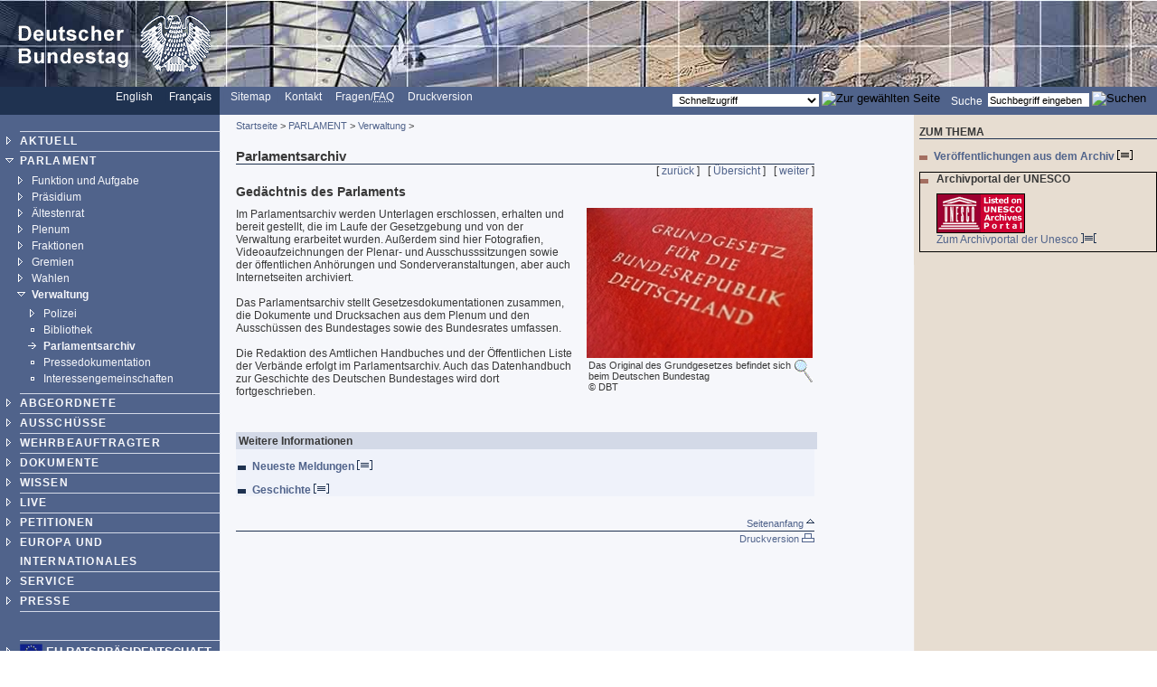

--- FILE ---
content_type: text/html; charset=UTF-8
request_url: https://webarchiv.bundestag.de/archive/2007/0206/parlament/verwalt/archiv.html
body_size: 4122
content:
<!DOCTYPE html PUBLIC "-//W3C//DTD XHTML 1.0 Transitional//EN"
    "http://www.w3.org/TR/xhtml1/DTD/xhtml1-transitional.dtd">
<html xmlns="http://www.w3.org/1999/xhtml" xml:lang="de" lang="de">
<!-- Mirrored from www.bundestag.de/parlament/verwalt/archiv.html by HTTrack Website Copier/3.x [XR&CO'2004], Tue, 06 Feb 2007 17:02:58 GMT -->
<head>
<meta name="generator" content=
"HTML Tidy for Windows (vers 7 December 2008), see www.w3.org" />
<meta name="generator" content=
"NPS by Infopark AG; TE 6.0.3HF6-9413 (r12152); 0cc21e46242c142055c1cdf4136897e1c6836430654abd52" />
<link rel="stylesheet" type="text/css" href=
"../../layout/css/btg.css" media="all" />
<link rel="stylesheet" type="text/css" href=
"../../layout/css/btg2.css" media="all" />
<link rel="stylesheet" type="text/css" href=
"../../layout/css/print.css" media="print" /><!--[if lt IE 7]>
<link rel="stylesheet" type="text/css" href="../../layout/css/btg_msie.css" />
<![endif]-->
<meta http-equiv="language" content="de" />
<meta http-equiv="content-type" content=
"text/html; charset=us-ascii" />
<meta name="description" content=
"Informationen &uuml;ber das Parlamentsarchiv des Deutschen Bundestages" />
<meta name="date" content="24.07.2006" />
<meta name="Suchausgabe" content="verwalt" />
<meta name="generator" content=
"Infopark NPS 6 customized by Babiel GmbH D&uuml;sseldorf, Berlin" />
<meta name="author" content="Deutscher Bundestag" />
<meta name="publisher" content="Deutscher Bundestag" />
<meta name="copyright" content="Deutscher Bundestag" />
<meta name="revisit" content="7" />
<meta name="audience" content="all" />
<meta name="robots" content="noindex, follow" />
<link rel="shortcut icon" href=
"http://www.bundestag.de/favicon.ico" />
<link rel="alternate" type="application/rss+xml" href=
"http://www.bundestag.de/aktuell/RSS/Bundestag_HiB.rss" title=
"hib-Meldungen des Deutschen Bundestages" />
<link rel="alternate" type="application/rss+xml" href=
"http://www.bundestag.de/aktuell/RSS/Bundestag_Presse.rss" title=
"Pressemitteilungen des Deutschen Bundestages" />
<link rel="alternate" type="application/rss+xml" href=
"http://www.bundestag.de/aktuell/RSS/Bundestag_WD.rss" title=
"Analysen und Gutachten der Wissenschaftlichen Dienste" />
<link rel="alternate" type="application/rss+xml" href=
"http://www.bundestag.de/aktuell/RSS/Bundestag_Aktuelle_Themen.rss"
title="Aktuelle Themen des Deutschen Bundestages" />
<link rel="search" type="text/html" href=
"../../interakt/suche/index.html" title="Suche" />
<link rel="contents" type="text/html" href=
"../../sitemap/index.html" title="&Uuml;bersicht" />
<link rel="copyright" type="text/html" href=
"../../interakt/impressum/index.html" title="Impressum" />
<title>Parlamentsarchiv</title>

<script type="text/javascript">
//<![CDATA[
function NeuFenster (url, breite, hoehe) {
  links = (screen.width - breite) / 2;
  oben = (screen.height - hoehe) / 2;
  WinProps = "height="+hoehe+",width="+breite+",top="+oben+",left="+links+""
  zent = window.open(url, "bild", WinProps);
  zent.focus();
}
//]]>
</script>
</head>
<body>
<!--noindex-->
<div id="bildLeisteB"><a href="../../index.html" name="top" title=
"Deutscher Bundestag - zur Startseite" id="top"><img src=
"../../layout/bilder/logo.gif" width="234" height="96" title=""
alt="Bildwortmarke des Deutschen Bundestages . - Schriftzug und Bundestagsadler" /></a></div>
<div id="serviceLeiste">
<div class="serviceLeisteSprache"><a href=
"../../htdocs_e/parliament/index.html" hreflang="en" title=
"English homepage"><span lang="en" xml:lang="en">English</span></a>
&nbsp;&nbsp; <span class="div0">|</span> <a href=
"../../htdocs_f/parlement/index.html" hreflang="fr" title=
"Accueil Fran&ccedil;ais"><span lang="fr" xml:lang=
"fr">Fran&ccedil;ais</span></a> &nbsp;&nbsp;</div>
<div class="serviceLeisteMenue">&nbsp;<span class=
"div1">|</span>&nbsp; <a href="../../sitemap/index.html" title=
"Sitemap"><span lang="en" xml:lang="en">Sitemap</span></a>
&nbsp;<span class="div1">|</span>&nbsp; <a href=
"../../interakt/dialog/index.html" title="Kontakt">Kontakt</a>
&nbsp;<span class="div1">|</span>&nbsp; <a href=
"../../interakt/faq/index.html" title=
"H&auml;ufig gestellte Fragen und Antworten">Fragen/<abbr title=
"Frequently asked Questions" lang="en" xml:lang="en">FAQ</abbr></a>
&nbsp;<span class="div1">|</span>&nbsp; <a href=
"../../../../../cgi/handlefunctionorform.php?file=2007/0206/parlament/verwalt/archiv.html"
title="Druckversion">Druckversion</a></div>
<div class="serviceLeisteSucheQF">
<div class="serviceLeisteSuche">
<form name="searchForm" id="form1" method="get" action=
"../../../../../cgi/searchindex.php"><input type="hidden" name=
"arne_refFile" value=
"2007/0206/parlament/verwalt/archiv.html" /><input type="hidden"
name="arne_refSnapShotID" value="1041" /><label for=
"Volltextsuche">Suche</label>&nbsp; <input type="text" value=
"Suchbegriff eingeben" name="oneOfTheseWords" id="Volltextsuche"
title="Suchbegriff eingeben" class="inputSuche" onblur=
"if(this.value=='')this.value='Suchbegriff eingeben';" onfocus=
"if(this.value=='Suchbegriff eingeben')this.value='';" />
<input type="image" src=
"http://www.bundestag.de/layout/bilder/sucheklein2.gif" alt=
"Suchen" /> <input type="hidden" name="searchType" value=
"simple" /></form>
</div>
<div class="serviceLeisteQuickfinder">
<form action="../../../../../cgi/handlefunctionorform.php">
<input type="hidden" name="arne_refFile" value=
"2007/0206/parlament/verwalt/archiv.html" /><input type="hidden"
name="arne_refSnapShotID" value="1041" /><select id="quickfinder"
name="q" class="inputText">
<option>Schnellzugriff</option>
<option value=
"http://www.bundestag.de/parlament/plenargeschehen/sitzungskalender/index.html">
Sitzungskalender</option>
<option value="http://dip.bundestag.de/parfors/parfors.htm">
Drucksachen</option>
<option value=
"http://www.bundestag.de/interakt/besucherinfo/index.html">Besuchen
Sie uns</option>
<option value="http://www.bundestag.de/aktuell/presse/">
Pressemitteilungen</option>
<option value="http://www.bundestag.de/aktuell/hib/">
HiB-Meldungen</option>
<option value=
"http://www.bundestag.de/parlament/funktion/gesetze/grundgesetz/index.html">
Grundgesetz</option>
<option value="http://www.bundestag.de/live/tv/index.html">
Web-TV</option>
<option value=
"http://www.bundestag.de/parlament/ausschuesse/index.html">
Aussch&uuml;sse</option>
<option value=
"http://www.bundestag.de/interakt/infomat/index.html">
Infomaterial</option>
</select> <input type="image" src=
"http://www.bundestag.de/layout/bilder/sucheklein2.gif" alt=
"Zur gew&auml;hlten Seite" /></form>
</div>
</div>
</div>
<div class="hidden"><a href="#btcontent">Direkt zum Inhalt
springen</a></div>
<div id="wrapperLinks" class="clearFix">
<div id="wrapperRechts" class="clearFix">
<div id="navigation">
<div id="navigationMenu"><br />
<ul>
<li class="menuA linieOben"><a href=
"../../aktuell/index.html">AKTUELL</a></li>
<li class="menuASub"><a href="../index.html">PARLAMENT</a>
<div class="subMenu">
<ul>
<li class="menuB"><a href="../funktion/index.html">Funktion und
Aufgabe</a></li>
<li class="menuB"><a href=
"../praesidium/index.html">Pr&auml;sidium</a></li>
<li class="menuB"><a href=
"../aeltestenrat/index.html">&Auml;ltestenrat</a></li>
<li class="menuB"><a href=
"../plenargeschehen/index.html">Plenum</a></li>
<li class="menuB"><a href=
"../fraktion/index.html">Fraktionen</a></li>
<li class="menuB"><a href="../gremien/index.html">Gremien</a></li>
<li class="menuB"><a href="../wahlen/index.html">Wahlen</a></li>
<li class="menuBSub"><a href="index.html">Verwaltung</a>
<div class="subMenu">
<ul>
<li class="menuB"><a href="polizei/index.html">Polizei</a></li>
<li class="menuBNoSub"><a href=
"bibliothek.html">Bibliothek</a></li>
<li class="menuBSelect"><a href=
"archiv.html">Parlamentsarchiv</a></li>
<li class="menuBNoSub"><a href=
"pressedok/index.html">Pressedokumentation</a></li>
<li class="menuBNoSub"><a href=
"int_gem/index.html">Interessengemeinschaften</a></li>
</ul>
</div>
</li>
</ul>
</div>
</li>
<li class="menuA"><a href=
"../../mdb/index.html">ABGEORDNETE</a></li>
<li class="menuA"><a href=
"../../ausschuesse/index.html">AUSSCH&Uuml;SSE</a></li>
<li class="menuA"><a href=
"../../wehrbeauftragter/index.html">WEHRBEAUFTRAGTER</a></li>
<li class="menuA"><a href="../../bic/index.html">DOKUMENTE</a></li>
<li class="menuA"><a href="../../wissen/index.html">WISSEN</a></li>
<li class="menuA"><a href="../../live/index.html">LIVE</a></li>
<li class="menuA">
<!-- Original-Link war: <a href="http://e-petitionen.bundestag.de" title="Petitionen"> Ende Original-Link --><a href="../../../../../cgi/handleexternlink.php?id=1041&amp;linkID=2"
target="_blank">PETITIONEN</a></li>
<li class="menuA"><a href="../../internat/index.html">EUROPA UND
INTERNATIONALES</a></li>
<li class="menuA"><a href=
"../../interakt/index.html">SERVICE</a></li>
<li class="menuA"><a href="../../presse/index.html">PRESSE</a></li>
</ul>
<br />
<br />
<ul>
<li class="sonderLink"><a href=
"../../internat/europa/eu_rats_praes/index.html">EU-Ratspr&auml;sidentschaft</a></li>
</ul>
</div>
<div id="navigationService"><br />
<ul>
<li class="menuA linieOben"><a href=
"../../jugend/index.html">Jugend</a></li>
<li class="menuA"><a href=
"../../ausstellung/index.html">Ausstellungen</a></li>
<li class="menuA"><a href=
"../../parlamentspreise/index.html">Parlamentspreise</a></li>
<li class="menuANoSub"><a href=
"../../bau_kunst/index.html">Architektur und Kunst</a></li>
<li class="menuA"><a href=
"../../geschichte/index.html">Geschichte</a></li>
</ul>
<br />
<br />
<ul>
<li class="menuS"><a href=
"../../interakt/impressum/index.html">Impressum /
Datenschutz</a></li>
</ul>
</div>
<div class="contextAbschluss"></div>
</div>
<!--/noindex-->
<!--noindex-->
<div id="content">
<div id="contentMikronavigation"><a href=
"../../index.html">Startseite</a> &gt; <a href=
"../index.html">PARLAMENT</a> &gt; <a href=
"index.html">Verwaltung</a> &gt;</div>
<div id="contentHeader">
<div class="contentHeaderLinks">Parlamentsarchiv</div>
<div class="contentHeaderRechts"></div>
<div class="contentHeaderDiv"></div>
</div>
<div id="contentStand"></div>
<div id="contentBinnennavigation">[ <a href=
"bibliothek.html">zur&uuml;ck</a> ] &nbsp; [ <a href=
"index.html">&Uuml;bersicht</a> ] &nbsp; [ <a href=
"int_gem/index.html">weiter</a> ]</div>
<!--DRUCK--><!--/noindex-->
<div id="contentInhalt"><a name="btcontent" id="btcontent"></a>
<div class="ciTitle">
<h1>Ged&auml;chtnis des Parlaments</h1>
</div>
<!--noindex-->
<div class="bildDiv"><a href=
"javascript:NeuFenster('../../wissen/archiv/bilder/gg_deckblatt_gr.jpg','466','316')">
<img src="../../wissen/archiv/bilder/gg_deckblatt_kl.jpg" alt=
"Foto: Bucheinband einer Ausgabe des Grundgesetzes" width="250"
height="166" /></a>
<table width="100%">
<tr valign="top">
<td align="left"><span class="bildUnterschrift">Das Original des
Grundgesetzes befindet sich beim Deutschen Bundestag</span><br />
<span class="bildUnterschrift">&copy; DBT</span></td>
<td align="right"><img src="../../layout/bilder/lupe.gif" alt=
"Lupe" width="20" height="25" /></td>
</tr>
</table>
<br />
<br />
<br /></div>
<!--/noindex-->
<div class="ciText">Im Parlamentsarchiv werden Unterlagen
erschlossen, erhalten und bereit gestellt, die im Laufe der
Gesetzgebung und von der Verwaltung erarbeitet wurden.
Au&szlig;erdem sind hier Fotografien, Videoaufzeichnungen der
Plenar- und Ausschusssitzungen sowie der &ouml;ffentlichen
Anh&ouml;rungen und Sonderveranstaltungen, aber auch Internetseiten
archiviert.<br />
<br />
Das Parlamentsarchiv stellt Gesetzesdokumentationen zusammen, die
Dokumente und Drucksachen aus dem Plenum und den Aussch&uuml;ssen
des Bundestages sowie des Bundesrates umfassen.<br />
<br />
Die Redaktion des Amtlichen Handbuches und der &Ouml;ffentlichen
Liste der Verb&auml;nde erfolgt im Parlamentsarchiv. Auch das
Datenhandbuch zur Geschichte des Deutschen Bundestages wird dort
fortgeschrieben.</div>
<div class="ciVerweiseB">
<h2>Weitere Informationen</h2>
<ul>
<li><a href="../../wissen/archiv/aktuell.html" title=
"Neueste Meldungen">Neueste Meldungen <img src=
"../../layout/bilder/doc_trans.gif" alt="[HTML]" width="17" height=
"11" /></a></li>
<li><a href="../../wissen/archiv/gesch.html" title=
"Geschichte">Geschichte <img src=
"../../layout/bilder/doc_trans.gif" alt="[HTML]" width="17" height=
"11" /></a></li>
</ul>
</div>
<div class="clear"></div>
</div>
<div class="clearprint"></div>
<div class="hide">Quelle:
http://www.bundestag.de/parlament/verwalt/archiv</div>
<!--noindex--><!--DRUCKENDE-->
<div id="contentFuss"><a href="#top">Seitenanfang <img src=
"../../layout/bilder/top2.gif" alt="" width="9" height=
"9" /></a></div>
<div id="contentFussDruck"><a href=
"../../../../../cgi/handlefunctionorform.php?file=2007/0206/parlament/verwalt/archiv.html"
title="Druckversion">Druckversion <img src=
"../../layout/bilder/druckA.gif" alt="" width="14" height=
"10" /></a></div>
</div>
<!--/noindex-->
<!--noindex-->
<div id="context">
<div id="contextInhalt">
<div class="contextHead">
<h3>ZUM THEMA</h3>
</div>
<ul class="contextUL1">
<li class="contextLI1"><a href=
"../../wissen/archiv/oeffent/veroeffent.html" title=
"Ver&ouml;ffentlichungen aus dem Archiv">Ver&ouml;ffentlichungen
aus dem Archiv <img src="../../layout/bilder/icon_doc_ct.gif" alt=
"[HTML]" width="17" height="11" /></a></li>
</ul>
<div class="contextBild">
<h3>Archivportal der UNESCO</h3>
<div class="contextBildBild">
<!-- Original-Link war: <a href="http://www.unesco.org/webworld/portal_archives/" target="_blank" title=""> Ende Original-Link --><a href="../../../../../cgi/handleexternlink.php?id=1041&amp;linkID=27776"
target="_blank"><img src=
"../../wissen/archiv/bilder/logo_archivportal_unesco.gif" alt=
"Archivportal der UNESCO" width="98" height="44" /></a></div>
<div class="contextBildText">
<!-- Original-Link war: <a href="http://www.unesco.org/webworld/portal_archives/" target="_blank" title=""> Ende Original-Link --><a href="../../../../../cgi/handleexternlink.php?id=1041&amp;linkID=27776"
target="_blank">Zum Archivportal der Unesco <img src=
"../../layout/bilder/icon_ext_ct.gif" alt="Externer Link" width=
"17" height="11" /></a></div>
</div>
</div>
<div class="contextAbschluss"></div>
</div>
<!--/noindex--></div>
</div>
<!-- Mirrored from www.bundestag.de/parlament/verwalt/archiv.html by HTTrack Website Copier/3.x [XR&CO'2004], Tue, 06 Feb 2007 17:02:58 GMT -->
</body>
</html>


--- FILE ---
content_type: text/css
request_url: https://webarchiv.bundestag.de/archive/2007/0206/layout/css/btg.css
body_size: 4748
content:
/* Stand: 26.01.2007 */
/* Version: 21 */


#wrapperLinks {
   background: url(../bilder/bg01.gif) 19% 0;
}

#wrapperRechts {
   background: url(../bilder/bg02.gif) 79% 0;
}

.clearFix:after {
  content: ".";
  clear: both;
  height: 0;
  visibility: hidden;
  display: block;
}

.clearFix {
  display: inline-block;
}

.einrueck {
  padding-left: 2.20em;
}

.untertitel {
    font-weight: normal;
}

caption {
  text-align: left;
}

.centerText {
   text-align: center;
}

.centerTextFett {
   text-align: center;
   font-weight: bold;
}

.bildUnterschriftR {
    font-size: 0.85em;
    text-align: right;
}

.redText {
   color: #ff0000;
}

body {

   color: #383838;
   height: 100%;
   margin: 0;
   padding: 0;
   font-size: 75%;
}


/*Layout-Aufteilung*/
#bildLeiste {
   border: none;
   width: 100%;
   margin: 0 0 0 0;
   padding: 0 0 0 0;
   background-color: #1F3250;
   color: #f6f7fb;
   background-image: url(../bilder/kopf.jpg);
}

#bildLeisteA {
   border: none;
   width: 100%;
   margin: 0 0 0 0;
   padding: 0 0 0 0;
   background-color: #1F3250;
   color: #f6f7fb;
   background-image: url(../bilder/collage01.jpg);
}

#bildLeisteB {
   border: none;
   width: 100%;
   margin: 0 0 0 0;
   padding: 0 0 0 0;
   background-color: #1F3250;
   color: #f6f7fb;
   background-image: url(../bilder/collage02.jpg);
}

#bildLeisteC {
   border: none;
   width: 100%;
   margin: 0 0 0 0;
   padding: 0 0 0 0;
   background-color: #1F3250;
   color: #f6f7fb;
   background-image: url(../bilder/collage03.jpg);
}

#bildLeisteD {
   border: none;
   width: 100%;
   margin: 0 0 0 0;
   padding: 0 0 0 0;
   background-color: #1F3250;
   color: #f6f7fb;
   background-image: url(../bilder/collage04.jpg);
}

#bildLeisteE {
   border: none;
   width: 100%;
   margin: 0 0 0 0;
   padding: 0 0 0 0;
   background-color: #1F3250;
   color: #f6f7fb;
   background-image: url(../bilder/collage05.jpg);
}

#bildLeisteF {
   border: none;
   width: 100%;
   margin: 0 0 0 0;
   padding: 0 0 0 0;
   background-color: #1F3250;
   color: #f6f7fb;
   background-image: url(../bilder/collage06.jpg);
}

#serviceLeiste {
   border: none;      
   width: 100%;
   background-color: #50638B;
   color: #ffffff;   
   margin: 0 0 0 0;
   padding: 0 0 0 0;
   height: 2.6em;
}

#serviceLeiste input {
    vertical-align: bottom;
    padding-bottom: 0.1em;
    margin-top: 0.1em;
}

#navigation {
   clear: both;
   background-color: #b0bbd1;
   margin: 0 0 0 0;
   padding: 0 0 0 0;
   width: 19%;
   height: 100%;
   float: left;
}

#content {
  width: 50%;
  float: left;
  padding: 0 0 0 0;
  margin: 0 0 0 1.5em;
}

#contentbreit {
  width: 70%;
  float: left;
  padding: 0 0 0 0;
  margin: 0 0 0 1.5em;
}

#context {
   width: 21%;
   float: right;
   border: none;
   background-color: #E7DDD1;
}

/*Farben*/

.farbe0 {
   background-color: #1F3250;
}

.farbe1 {
   background-color: #50638B;
}

.farbe2 {
   background-color: #818FB4;
}

.farbe3 {
   background-color: #B0BBD1;
}

.farbe4 {
   background-color: #D3D9E7;
}

.farbe5 {
   background-color: #e2e6f1;
}
.farbe5a {
   background-color: #EFF2FA;
}

.farbe6 {
   background-color: #F6F7FB;
}

/*Allgemeine Angaben*/

body, h1, h2, h3, h4, h5, h6, div, span, p, ul, dl, ol, li, a, dd, dt, table, tr, th, td, textarea, select, option, input, label {
    font-family: Arial,  Helvetica, Verdana, Tahoma, sans-serif;   
}


table, tr, th, td {
   padding: 0;
   margin: 0;
}

/*Trennzeichen in Hintergrundfarbe*/

.div0 {
   color: #1F3250;
}
.div1 {
   color: #50638b;
}
.div2 {
    color: #818FB4;
}

.divE {
    color: #e2e6f1;
}

.div6 {
   color: #F6F7FB;
}

.div7 {
    color: #577DAF;
}

.div8 {
    color: #E7DDD1;
}

/*Links*/
a {
   color: #50638B;
}

a:link, a:active, a:visited, a:focus {
   text-decoration: none;
}

a:hover {
   text-decoration: underline;
}

/*Bilder*/

img {
   padding: 0 0 0 0;
   margin: 0 0 0 0;
   border: 0;
}

.imgLeft {
   float: left;
   vertical-align: top;
   margin: 0 0.75em 0.5em 0;
}

.imgRight {
   float: right;
   vertical-align: top;
   margin: 0 0 0.5em 0.5em;
}

.imgCenter {
   text-align: center;
}

/*Zentraler Inhaltsbereich - contentInhalt*/

#contentInhalt p {
   margin: 0 0 0.5em 0;
}

#contentInhalt h1, h2, h3, h4, h5, h6 {
   font-size: 100%;
   margin: 1.5em 0 0.75em 0;
}

#contentInhalt a:link, #contentInhalt a:active, #contentInhalt a:visited, #contentInhalt a:focus {
   font-weight: bold;
   text-decoration: none;
}

#contentInhalt a:hover {
   font-weight: bold;
   text-decoration: underline;
}
.ciTitle {
   font-size: 1.2em;
   margin: 0 0 0 0;
}

.ciTeaser { 
   font-style: italic;
   margin-bottom: 1.5em; 
}

.ciText {
   margin-bottom: 1.5em;    
}

.alphaLeiste {
   width: 99.5%;
   background-color: #e2e6f1;
   color: #1f3250;
   font-weight: bold;
   padding: 0.2em 0.2em 0.2em 0.2em;
}

.aktiv {
   background-color: #1f3250;
   color: #e2e6f1;
}

.ciVerweise {
   clear: both;
   width: 100%;   
   background-color: #EFF2FA;
}

.ciVerweise h2 {
   width: 100%;
   background-color: #d3d9e7;
   padding: 0.2em 0 0.2em 0.2em;
   margin: 0 0 0.07em 0;
}

.ciVerweise ul {
   margin: 0 0 0.2em 1.3em;
   padding: 0 0 0 0;
}

.ciVerweise li {
   list-style: url(../bilder/azblau.gif);
   margin: 1em 0 0.5em 0.2em;
   border-bottom: 0.07em solid #f6f7fb;
   padding: 0 0 0 0;
   }

.ciVerweiseB {
   clear: both;
   width: 100%;   
   background-color: #EFF2FA;
}

.ciVerweiseB h2 {
   width: 100%;
   background-color: #d3d9e7;
   padding: 0.2em 0 0.2em 0.2em;
   margin: 0 0 0.07em 0;
}

.ciVerweiseB ul {
   margin: 0 0 0.2em 1.3em;
   padding: 0 0 0 0;
}

.ciVerweiseBestellsystem {
   clear: both;
   width: 100%;   
   background-color: #EFF2FA;
   padding: 0.3em;
   text-align: center;
}

.ciFehlerBestellsystem {
   clear: both;
   width: 100%;   
   background-color: #EFF2FA;
   padding: 0 0.3em 0.3em 0.3em;
}

.ciFehlerBestellsystem h2 {
   width: 100%;
   background-color: #d3d9e7;
   padding: 0.2em 0 0.2em 0.2em;
   margin: 0 0 0.07em 0;
}

/* Listenformatierung ContentInhalt Anfang */
/* Formatierung wird in btg2.css vorgenommen */
.ciVerweiseB li {
    list-style: url(../bilder/azblau.gif);
    font-weight: bold;
}

li.ciVerweiseBa {
   list-style: url(../bilder/liDbl1px.gif);
   font-weight: normal;    
}

.ciUebersicht li {
   list-style: url(../bilder/azblau.gif);
   font-weight: bold;
   padding-bottom: 0.5em;
}
.ciListe li {
   list-style: url(../bilder/azblau.gif);
   font-weight: normal;
   padding-bottom: 0.5em;
}

.ciListeFett li {
   list-style: url(../bilder/azblau.gif);
   font-weight: bold;
   padding-bottom: 0.5em;
}

.ciSitemap li {
   list-style: url(../bilder/liDbl1px.gif);
   font-weight: normal;
   padding-bottom: 0.2em;
}

/* Listenformatierung ContentInhalt Ende */

/* Linie f?r Textmarken mit Sprungmarke zum Seitenanfang Anfang */
.ciLinie {
    clear: both;
    background-image: url(../bilder/top2.gif);
    background-repeat: no-repeat;
    background-position: right;
    border-bottom: 0.07em solid #1f3250;
    width: 100%;
    font-weight: normal;
    text-align:right;
    padding-right: 1em;
    margin-right: 1em;
}

a.normal {
    font-weight: normal;
}
/* Linie f?r Textmarken mit Sprungmarke zum Seitenanfang Ende */

.hr {
   clear: both;
   background-color: #1f3250;
   color: #1f3250;
   border-bottom: 0.07em solid #1f3250;
}

/* Vertikale Ausrichtung Anfang */
.top {
    vertical-align: top;
}
.middle {
   vertical-align: middle;
}    
.bottom {
    vertical-align: bottom;
}
/* Vertikale Ausrichtung Ende */
div.links {
    float: left;
}
div.rechts {
    float: right;
}
/* Horizontale Ausrichtung Anfang */

/* Textausrichtung Anfang */
.left {
    text-align: left;
}
.right {
    text-align: right;
}
/* Textausrichtung Ende */

/*Service-Leiste*/
#serviceLeiste a {
   color: #f6f7fb;
}

.serviceLeisteSprache {
   background-color: #1F3250;
   color: #ffffff;
   width: 19%;
   margin: 0 0 0 0;
   padding: 0.3em 0 0.3em 0;
   text-align: right;
   float: left;
   height: 2em;
}

.serviceLeisteMenue {
   background-color: #50638B;
   color: #ffffff;
   margin: 0 0 0 0;
   padding: 0.3em 0 0.3em 0;
   text-align: left;
   float: left;
}

.serviceLeisteSearch {
   background-color: #50638B;
   color: #ffffff;
   margin: 0;
   padding: 0;
   padding-top:0.2em;
   margin-top:0.2em;
   width: 50%;
   float: right;
   text-align: right;
}

#serviceLeiste table {
   border-collapse: collapse;
   border:0;
   margin:0;
   padding:0;
}


#navigationMenu {
   border: none;
   margin: 0 0 0 0;
   padding: 0.3em 0 6.5em 0;
   background-color: #50638b;
   color: #f6f7fb;   
   width: 100%;
}

#navigationMenu a {
   color: #f6f7fb;
}
#navigationService a {
   color: #1F3250;
}

/* Listenformatierung Navigation Anfang */
/* weitere Formatierung wird in btg2.css vorgenommen */
li.menuX {
   list-style: none;
}

li.menuA {
   list-style: url(../bilder/menu1z.gif);
   font-weight: bold;
}

li.menuASub {
   list-style: url(../bilder/menu1a.gif);
   font-weight: bold;
}

li.menuASelect {
   list-style: url(../bilder/menu1s.gif);
   font-weight: bold;
}

li.menuANoSub {
   list-style: url(../bilder/menu1n.gif);
   font-weight: bold;
}

li.menuB {
   list-style: url(../bilder/menu1z.gif);
   letter-spacing: normal;
   font-weight: normal;
   line-height: 1.5em;
}

li.menuBSub {
   list-style: url(../bilder/menu1a.gif);
   letter-spacing: normal;
   font-weight: bold;
   line-height: 1.5em;
}

li.menuBSelect {
   list-style: url(../bilder/menu1s.gif);
   letter-spacing: normal;
   font-weight: bold;
   line-height: 1.5em;
}

li.menuBNoSub {
   list-style: url(../bilder/menu1n.gif);
   letter-spacing: normal;
   font-weight: normal;
   line-height: 1.5em;
}

li.menuA {
   list-style: url(../bilder/menu1z.gif);
   font-weight: bold;
}

li.menuASub {
   list-style: url(../bilder/menu1a.gif);
   font-weight: bold;
}

li.menuASelect {
   list-style: url(../bilder/menu1s.gif);
   font-weight: bold;
}

li.menuANoSub {
   list-style: url(../bilder/menu1n.gif);
   font-weight: bold;
}

li.menuB {
   list-style: url(../bilder/menu1z.gif);
   letter-spacing: normal;
   font-weight: normal;
}

li.menuBSub {
   list-style: url(../bilder/menu1a.gif);
   letter-spacing: normal;
   font-weight: bold;
}

li.menuBSelect {
   list-style: url(../bilder/menu1s.gif);
   letter-spacing: normal;
   font-weight: bold;
}

li.menuBNoSub {
   list-style: url(../bilder/menu1n.gif);
   letter-spacing: normal;
   font-weight: normal;
}

/* Service-Navigation */

#navigationService li.menuA, #navigationService li.menuASub, #navigationService li.menuASelect, #navigationService li.menuANoSub {
   list-style: url(../bilder/menuS.gif);
   font-weight: bold;
   font-size: 105%;
}

#navigationService li.menuB, #navigationService li.menuBNoSub {
   list-style: url(../bilder/menuS.gif);
   letter-spacing: normal;
   font-weight: normal;
   line-height: 1.2em;
   padding-bottom: 0.3em;
   font-size: 90%;
}

#navigationService li.menuBSub, #navigationService li.menuBSelect {
   list-style: url(../bilder/menuS.gif);
   letter-spacing: normal;
   font-weight: bold;
   line-height: 1.2em;
   padding-bottom: 0.3em;
   font-size: 90%;
}

li.menuS {
   list-style: url(../bilder/menuS.gif);
   font-weight: bold;
   font-size: 105%;
}

/* weitere Formatierung wird in btg2.css vorgenommen */
/* Listenformatierung Navigation Ende */

.navigationButton {
   border: none;
   background-color: #577DAF;
   color: #ffffff;
   width: 100%;
   margin: 0.07em 0 0.07em 0;
   padding: 0.07em 0 0.07em 0;
   text-align: center;
}

#navigationService {
   background-color: #b0bbd1 ;
   border: none;
   margin: 0 0 0 0;
   padding: 0.3em 0 0.3em 0;
   color: #1f3250;   
   width: 100%;
}

/*Hauptspalte*/

#content hr, #contentbreit hr {
   width:100%;
   height: 0.07em;
   color: #1f3250;
   background-color: #1f3250;
   padding: 0 0 0 0;
   margin: 0 0 0 0;
}

#contentMikronavigation {
   font-size: 95%;
   padding: 0.5em 0 0.2em 0;
}

#contentHeader {
  padding: 0 0 0 0;
  margin: 1.4em 0 0 0;
}

.contentHeaderDiv {
  clear: both;
  width: 100%;
  border-bottom: 1px solid #1f3250;
  padding: 0 0 0 0;
  margin: 0 0 0 0;
  font-size: 10%;
  height: 0.07em;
}

.contentHeaderLinks {
   width: 75%;
   float: left;
   font-weight: bold;
   font-size: 1.25em;
   padding: 0 0 0 0;
   margin: 0 0 0 0;
}

.contentHeaderRechts {
   width: 24%;
   text-align: right;
   font-weight: bold;
   float: right;
   padding: 0 0 0 0;
   margin: 0 0 0 0;
}

#contentStand {
   width: 40%;
   float: left;
   padding: 0 0 0 0;
   margin: 0 0 0 0;
}

#contentBinnennavigation {
   width: 57%;
   float: right;   
   text-align: right;
}

#contentInhalt {
   clear: both;
   height: 85%;   
}

#contentFuss {
  clear: both;
  text-align: right;
  font-size: 95%;
  padding: 0 0 0.2em 0;
  margin: 1em 0 0 0;
  border-bottom: 1px solid #1f3250;
}

#contentFussDruck {
  clear: both;
  text-align: right;
  font-size: 95%;
  padding: 0.2em 0 0 0;
  margin: 0 0 1em 0;
}

/*Kontext-Spalte*/

#contextDruck {
   border: none;
   background-color: #818FB4;
   color: #ffffff;
   margin: 0 0 0 0;
   padding: 0.2em 0 0.2em 0.5em;
   font-size: 95%;
}

#contextDruck a {
   color: #ffffff;
}

#contextHead {
  border-bottom: 0.07em solid #1f3250;
  font-weight: bold;
  margin: 0 0 1em 0;
}

.contextHead {
  border-bottom: 0.07em solid #1f3250;
  font-weight: bold;
  margin: 0 0 1em 0;
}

.contextHead h3 {
   padding:0;
   margin:0;
}

#contextInhalt {
   height: 100%;
   padding: 1em 0 0.2em 0.5em;
   margin: 0;
   border: none;
}


/* Listenformatierung Context Anfang*/
/* Weitere Formatierung wird in btg2.css vorgenommen */
.contextUL1 {
   font-weight: bold;
}

.contextLI1 {
    list-style: url(../bilder/azbraun.gif);
}

.contextUL3 {
   font-weight: normal;
}

.contextLI3 {
   list-style: url(../bilder/liDbl1px.gif);
}

/* Weitere Formatierung wird in btg2.css vorgenommen */
/* Listenformatierung Context Ende*/

/*Bilder in der Contextspalte*/

.contextBild {
   border: 1px solid #000000;
   margin-bottom: 1em;
}

.contextBild h3 { 
   background-image: url(../bilder/azbraun.gif); 
   background-position: left;
   background-repeat: no-repeat;
   padding-left: 1.5em;
   padding-top:0;
   margin-top:0;
}


.contextBildBild {
   padding-left: 1.5em;
}

.contextBildText {
   padding-left: 1.5em;
   padding-bottom: 0.5em;
}





.rahmen {
   border: 0.07em solid #1f3250;
   padding: 0 0 0 0;
   margin: 0 0 0 0;
}

.rahmen p {
   margin: 0 0 0.3em 1.3em;
}

/* Abstands-Div */
.abstand {
    clear: both;
}

/*Formatierungen aus dem alten Stylesheet ??bernehmen*/
.textfett {
    font-weight: bold;
}

/*Formatierungen der Mitgliederlisten*/

table.mitglieder {
    width: 40em;
}

.mitglieder td {
   width: 50%;
   background-color: #e2e6f1;
   padding: 0.3em 0.3em 0.3em 0.3em;
   vertical-align: top;
}

.mitglieder th {
    width: 50%;
    background-color: #D3D9E7;
    text-align: left;
    padding: 0.3em 0.3em 0.3em 0.3em;
    vertical-align: top;
}

#content table.mitglieder tr {
    vertical-align: top;
}

/*11.3.2004*/

table.dreiSpalten {
    width: 40em;
}

.dreiSpalten td {
   width: 33%;
   background-color: #e2e6f1;
   padding: 0.3em 0.3em 0.3em 0.3em;
   vertical-align: top;
}

.dreiSpalten th {
    width: 33%;
    background-color: #D3D9E7;
    text-align: left;
    padding: 0.3em 0.3em 0.3em 0.3em;
    vertical-align: top;
}

table.zweiSpalten {
    width: 40em;
}

.zweiSpalten td {
   width: 50%;
   background-color: #e2e6f1;
   padding: 0.3em 0.3em 0.3em 0.3em;
   vertical-align: top;
}

.zweiSpalten th {
    width: 50%;
    background-color: #D3D9E7;
    text-align: left;
    padding: 0.3em 0.3em 0.3em 0.3em;
    vertical-align: top;
}
table.termin {
    width: 40em;

}

.termin td {
   background-color: #e2e6f1;
   padding: 0.3em 0.3em 0.3em 0.3em;
   vertical-align: top;
}

.termin th {
    width: 10em;
    background-color: #D3D9E7;
    text-align: left;
    padding: 0.3em 0.3em 0.3em 0.3em;
    vertical-align: top;
}

/*
Hintergrundfarben f?r abgestufte Listen
*/

.ciBackHell {
   background-color:#EFF2FA;
    padding: 0.2em 0.2em 0.2em 0.5em;
    margin: 0.07em 0 0.07em 0;
}

.ciBackMittel {
    background-color: #e2e6f1;
    padding: 0.2em 0.2em 0.2em 0.5em;
    margin: 0.07em 0 0.07em 0;
}

.ciBackDunkel {
    background-color: #D3D9E7;
    padding: 0.2em 0.2em 0.2em 0.5em;
    margin: 0.07em 0 0.07em 0;
}

div.datumLinks {
    float: left;
    padding: 0.2em 0.2em 0.2em 0.2em;
}

div.titelRechts {
    margin-left: 5.5em;
    padding: 0.2em 0.2em 0.2em 0.2em;
}

/*12.03.2004*/

div.ciZweiSpLinks {
    clear: both;
    float: left;
    width: 48%;
}

div.ciZweiSpRechts {
    width: 48%;
    float: right;
}

/*13.03.2004*/
/*Amtliche Protokolle*/
.tt {
   font-family: Courier, Courier-New, monotype; 
   }
.ttfett {
   font-family: Courier, Courier-New, monotype; 
   font-weight: bold 
   }
.tr {
   font-family: Times New Roman, Times, serif;
   }
.trklein { 
   font-family: Times New Roman, Times, serif;
   font-size: 95%;
   }
.trkleinfett {
   font-family: Times New Roman, Times, serif;
   font-size: 95%;
   font-weight: bold 
   }
.trkleinkursiv {
   font-family: Times New Roman, Times, serif;
   font-size: 95%;
   font-style: italic; 
   }
.trfett {
   font-family: Times New Roman, Times, serif; 
   font-weight: bold 
   }

/* Plenarprotokolle */

.plenProtJ  {
   text-indent: 0.5em;
   }
.plenProtN  {
   font-weight:bold;
}
.plenProtK, .plenProtF, .plenProtO, .plenProtT, .plenProtTB, .plenProtZ  {}

.textkursiv {
   font-style: italic; 
}

/*Formatierung Tabellen*/
table.table {
    border: none;
    margin-top: 1em;
    width: 40em;
    background-color: #eff2fa;
}

.table tr {
    vertical-align: top;
}

.table th {
    border: 0.07em solid #818fb4;
    text-align: left;
    padding: 0.2em;
    background-color: #e2e6f1;
    margin: 0 0 0 0;
}

.table td {
    border: 0.07em solid #818fb4;
    padding: 0.2em;
    text-align: left;
    background-color: #EFF2FA;
}


/*Tabelle wie table.table aber width=100%*/
table.table100 {
    border: none;
    margin-top: 1em;
    width: 100%;
    background-color: #eff2fa;
}

.table100 tr {
    vertical-align: top;
}

.table100 th {
    border: 0.07em solid #818fb4;
    text-align: left;
    padding: 0.2em;
    background-color: #e2e6f1;
    margin: 0 0 0 0;
}

.table100 td {
    border: 0.07em solid #818fb4;
    padding: 0.2em;
    text-align: left;
    background-color: #EFF2FA;
}


table.tableZahlen {
    border: none;
    margin-top: 1em;
    width: 40em;
    background-color: #eff2fa;
}

.tableZahlen tr {
    vertical-align: top;
}

.tableZahlen th {
    border: 0.07em solid #818fb4;
    padding: 0.2em;
    background-color: #e2e6f1;
    margin: 0 0 0 0;
}

.tableZahlen td {
    border: 0.07em solid #818fb4;
    padding: 0.2em;
    background-color: #EFF2FA;
}

.tableZahlen .Breite1{
    border: 0.07em solid #818fb4;
    padding: 0.2em;
    background-color: #EFF2FA;
    width: 4em;
}

.tableZahlen .Breite2{
    border: 0.07em solid #818fb4;
    padding: 0.2em;
    background-color: #EFF2FA;
    width: 8em;
}

.tableZahlen .Breite3{
    border: 0.07em solid #818fb4;
    padding: 0.2em;
    background-color: #EFF2FA;
    width: 12em;
}

/* Formatierung Tabellen Wahlkreisergebnisse Anfang */
table.wahlkreis {
    border: 0.07em solid #50638B;
    margin-top: 1em;
    margin-bottom: 1em;
    width: 40em;
    background-color: #eff2fa;
    border-collapse: collapse;
}
.wahlkreis td {
    border: 0.07em solid #b0bbd1;
    padding: 0.3em;
    text-align: right;
}

td.wahlkreisTextLinks {
    border: 0.07em solid #818fb4;
    padding: 0.3em;
    text-align: left;
    background-color: #e2e6f1;
 }

.wahlkreis th {
    border: 0.07em solid #818fb4;
    text-align: left;
    padding: 0.3em;
    background-color: #e2e6f1;
}
/* Formatierung Tabellen Wahlkreisergebnisse Ende */

/* DIV zur Gruppierung mehrerer Bilder */
.bildDiv {
    float: right;
    width: 21em;
    padding: 0  0 0 1em;
    border: none;
}

.bildUnterschrift {
    font-size: 0.92em;
}

/* Ende Bildgruppierung */


/*Alte Styles */

#dblau table {
    border: 0.07em solid #50638B;
    margin-top: 1em;
    width: 40em;
    background-color: #eff2fa;

}
td#hgrau {
    border: 0.07em solid #b0bbd1;
    padding: 0.2em;
    text-align: right;
    margin: 0 0 0 0;
}

th#mgrau {
    border: 0.07em solid #818fb4;
    padding: 0.2em;
    text-align: left;
    background-color: #e2e6f1;
    margin: 0 0 0 0; 
 }

th#dgrau, #dgrau th, #dgrau td {
    border: 0.07em solid #818fb4;
    text-align: left;
    padding: 0.2em;
    background-color: #e2e6f1;
    margin: 0 0 0 0;
}

/*18.03.2004*/

.bestellLinks {
    width: 50%;        
 float: left;
}

.bestellRechts {
    width: 15em;
    border: none;
    float: right;
 text-align: right;
 padding: 0.2em 0 0.2em 0;
}   

.select30 {
    width: 20em;
}

.hide {
    position: absolute;
    top: -1000px;
    left: -10000px;
    overflow: hidden;
    visibility: hidden;
    color: #F6F7FB;
}

.hidden {
    position:absolute;
    left:0px;
    top:-5500px;
    width:1px;
    height:1px;
    overflow:hidden;
    visibility: hidden;
}

/* Formulare Anfang */
form, input, select, textarea {
   padding: 0;
   margin: 0;
}

.inputText  {
    border: 0;
    /*height: 1em;*/
    background-color: #ffffff;
    font-size: 0.9em;
    padding: 0.1em 0 0.2em 0.2em; 
}

#contentInhalt fieldset {
    padding: 1%;
    border: 0.07em;
    border-style: solid;
}

#contentInhalt input {
 color: #000000;
 font-size: 95%;
 padding: 0.2em;
}

#contentInhalt .feldRadio {
border: solid 0.1em #cccccc;
padding-left: 0.2em;
padding-right: 0.2em;
}

#contentInhalt select {
    background-color: #ffffff;
    color: #000000;
    border-style: solid;
    border-width: 0.07em;
    border-color: #CCCCCC;
    font-size: 100%;
 padding: 0.2em;
}

#contentInhalt textarea {
    background-color: #ffffff;
    color: #000000;
    border-style: solid;
    border-width: 0.07em;
    border-color: #CCCCCC;
    font-size: 95%;
 padding: 0.2em;
 width: 30em;
 height: 5em;
}

#contentInhalt textarea.mdbmailNachricht {
    background-color: #ffffff;
    color: #000000;
    border: solid 0.07em #CCCCCC;
    font-size: 95%;
    padding: 0.2em;
    width: 30em;
    height: 15em;
}

#contentInhalt .areaKlein {
 width: 10em;
 height: 3.5em;
 border: solid 0.07em #cccccc;
}

#contentInhalt .areaMittel {
 width: 20em;
 height: 5em;
 border: solid 0.07em #cccccc;
}

#contentInhalt .areaMittelB {
 width: 50%;
 height: 5em;
 border: solid 0.07em #cccccc;
}

#contentInhalt .areaGross {
 width: 40em;
 height: 7em;
 border: solid 0.07em #cccccc;
}

#contentInhalt .feld {
 width: 8em;
 border: solid 0.07em #cccccc;
 background-color: #ffffff;
}

#contentInhalt .feldSchmal {
    width: 4em;
 border: solid 0.07em #cccccc;
    background-color: #ffffff;
}

#contentInhalt .feldBreit {
    width: 20em;
    border: solid 0.07em #cccccc;
    background-color: #ffffff;
}

#contentInhalt .feldMaxBreit {
width: 40em;
 border: solid 0.07em #cccccc;
    background-color: #ffffff;
}

#contentInhalt .feldButton {
    background-color: #e2e6f1;
    font-weight: bold;
    width: 10em;
    border: solid 0.07em #cccccc;
    border-right: solid 0.07em #506388;
    border-bottom: solid 0.14em  #506388;
}

#contentInhalt .feldButtonBreit {
    background-color: #e2e6f1;
    font-weight: bold;
    width: 20em;
    border: solid 0.07em #cccccc;
    border-right: solid 0.07em #506388;
    border-bottom: solid 0.14em  #506388;
}

legend {
    margin-left: -8px;
}

/* Formular Ende */

/*Einrueckungen Tagesordnung*/

#einrueck {
   padding-left: 2.20em

}

/*QTVR*/

.pfeil {
	background-color: #CCCCCC;
}

.qtvrkurz {
	border: 0px;
	margin: 0px;
	padding: 0px;
	text-align: center;
   font-weight: bold;
   background-color: #e0e0e0;
}

.stockwerk {
	background-color: #CCCCCC;
	text-align: center;
}

.textfeld {
   background-color: #E0E0E0;
   font-family: Arial, Helvetica, sans-serif;;
   font-size: 12px;
   padding: 3px;
}

/*quickfinder*/

.inputSuche {
   background-color: #ffffff;
   font-size: 0.9em;
   width: 10em;  
   padding: 0.2em;
   border:0;
}

.serviceLeisteSucheQF {
   text-align: right;
   height: 1.25em;
   padding-top: 0.3em; 
}

.serviceLeisteQuickfinder, .serviceLeisteSuche {
   float: right;
   padding-right: 0.5em;
   margin-right: 0.5em;
   vertical-align: middle;
   background-color: #50638B;
}

.serviceLeisteQuickfinder img, .serviceLeisteSuche img {
   vertical-align: bottom;
   padding:0;
   margin:0;
   border:0;
   padding-top:0.2em;
}
.serviceLeisteQuickfinder select {
   border-collapse:collapse;
   background-color: #ffffff;
   font-size: 0.9em;
   width: 15em;  
   margin:0;
   padding:0;
   padding-left:0.3em;
   margin-left:0.3em;
   border:0;
}

.clear {
   clear: both;
}

/*Virtueller Berater*/

.iqDiv {
    float: right;
    padding: 0 0 0 1em;
    margin: 0;
    border: 0;
}

#contentInhalt a.normal {
    font-weight: normal;
}

.bestellsystemLinks {
    float: left;
    width: 65%;
}

.bestellsystemRechts {
    float: left;
    width: 30%;
    text-align: right;
}

.bestellsystemImage {
    float: right;
    padding-top: 1.2em;
    padding-left: 1em;
    padding-bottom: 1em;
}

.bestellsystemWKLink {
    float: left;
    padding-left: 0.2em;
}

.bestellsystemWKRefresh {
    float: right;
}

.bestellsystemRight {
    width: 1%;
    white-space: nowrap;
    text-align: right;
}

/* Akkreditierung */

#contentInhalt .akkreditierung fieldset {
    border: none;
}

.akkreditierung .logo {
    float: left;
    padding-right: 1em;
}

.akkreditierung .titel {
    float: left;
}

#contentInhalt .akkreditierung .titel h1 {
    padding: 0;
    margin: 0;
    font-size: 1.2em;
}

.akkreditierung .hr {
   clear: both;
   background-color: #1f3250;
   color: #1f3250;
   border-bottom: 0.07em solid #1f3250;
   margin-top: 1em;
   margin-bottom: 1em;
}

.akkreditierung label {
    float: left;
    width: 9em;
    padding-bottom: 1em;
}

.akkreditierung label.einzeilig {
    float: left;
    width: 5em;
    padding-bottom: 1em;
    padding-left: 1em;
}

.akkreditierung .feldinhalt {
    float: left;
    padding-left: 2em;
}

.akkreditierung .clear {
    clear: both;
}

.akkreditierung .schalter input {
    background-color: #e2e6f1;
    font-weight: bold;
    width: 12em;
    border: solid 0.07em #cccccc;
    border-right: solid 0.07em #506388;
    border-bottom: solid 0.14em  #506388;
}

.akkreditierung .feldinhalt input {
    background-color: #ffffff;
    color: #000000;
    border-style: solid;
    border-width: 0.07em;
    border-color: #CCCCCC;
    font-size: 100%;
    padding: 0.2em;
    width: 22em;
}

.akkreditierung .feldinhalt input.schmal {
    background-color: #ffffff;
    color: #000000;
    border-style: solid;
    border-width: 0.07em;
    border-color: #CCCCCC;
    font-size: 100%;
    padding: 0.2em;
    width: 10em;
}

.akkreditierung .feldinhalt select {
    background-color: #ffffff;
    color: #000000;
    border-style: solid;
    border-width: 0.07em;
    border-color: #CCCCCC;
    font-size: 100%;
    padding: 0.2em;
    width: 21.4em;
}

.akkreditierung .feldinhalt select.schmal {
    background-color: #ffffff;
    color: #000000;
    border-style: solid;
    border-width: 0.07em;
    border-color: #CCCCCC;
    font-size: 100%;
    padding: 0.2em;
    width: 4.4em;
}

.akkreditierung label.checkbox {
    float: left;
    width: 30em;
}

.akkreditierung input.checkbox {
    float: left;
    width: 2em;
}

.akkuebersicht label {
    font-weight: bold;
}



